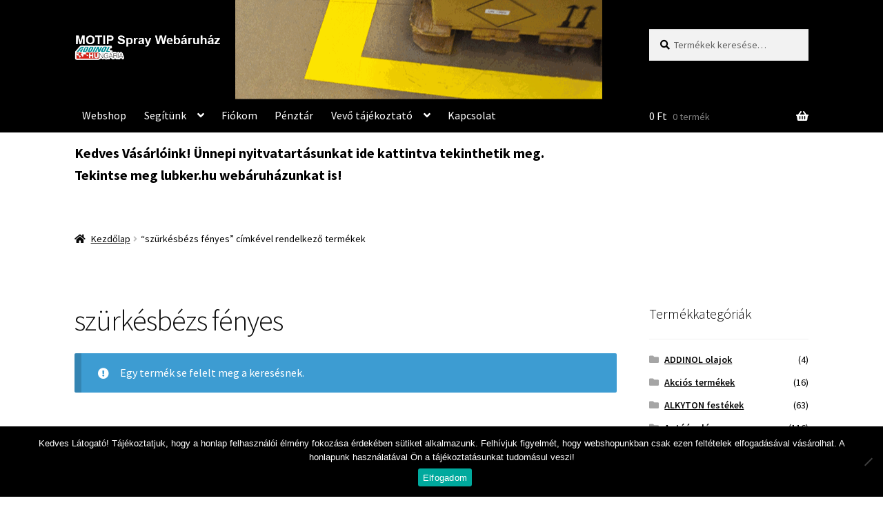

--- FILE ---
content_type: text/html; charset=UTF-8
request_url: https://www.motipspray.hu/termekcimke/szurkesbezs-fenyes/
body_size: 15106
content:
<!doctype html>
<html lang="hu">
<head>
<meta charset="UTF-8">
<meta name="viewport" content="width=device-width, initial-scale=1">
<link rel="profile" href="http://gmpg.org/xfn/11">
<link rel="pingback" href="https://www.motipspray.hu/xmlrpc.php">

<meta name='robots' content='index, follow, max-image-preview:large, max-snippet:-1, max-video-preview:-1' />
	<style>img:is([sizes="auto" i], [sizes^="auto," i]) { contain-intrinsic-size: 3000px 1500px }</style>
	
	<!-- This site is optimized with the Yoast SEO plugin v26.3 - https://yoast.com/wordpress/plugins/seo/ -->
	<title>szürkésbézs fényes - MOTIP spray webáruház</title>
	<link rel="canonical" href="https://www.motipspray.hu/termekcimke/szurkesbezs-fenyes/" />
	<meta property="og:locale" content="hu_HU" />
	<meta property="og:type" content="article" />
	<meta property="og:title" content="szürkésbézs fényes - MOTIP spray webáruház" />
	<meta property="og:url" content="https://www.motipspray.hu/termekcimke/szurkesbezs-fenyes/" />
	<meta property="og:site_name" content="MOTIP spray webáruház" />
	<meta name="twitter:card" content="summary_large_image" />
	<script type="application/ld+json" class="yoast-schema-graph">{"@context":"https://schema.org","@graph":[{"@type":"CollectionPage","@id":"https://www.motipspray.hu/termekcimke/szurkesbezs-fenyes/","url":"https://www.motipspray.hu/termekcimke/szurkesbezs-fenyes/","name":"szürkésbézs fényes - MOTIP spray webáruház","isPartOf":{"@id":"https://www.motipspray.hu/#website"},"breadcrumb":{"@id":"https://www.motipspray.hu/termekcimke/szurkesbezs-fenyes/#breadcrumb"},"inLanguage":"hu"},{"@type":"BreadcrumbList","@id":"https://www.motipspray.hu/termekcimke/szurkesbezs-fenyes/#breadcrumb","itemListElement":[{"@type":"ListItem","position":1,"name":"Home","item":"https://www.motipspray.hu/"},{"@type":"ListItem","position":2,"name":"szürkésbézs fényes"}]},{"@type":"WebSite","@id":"https://www.motipspray.hu/#website","url":"https://www.motipspray.hu/","name":"MOTIP spray webáruház","description":"ADDINOL Hungária Kft","publisher":{"@id":"https://www.motipspray.hu/#organization"},"potentialAction":[{"@type":"SearchAction","target":{"@type":"EntryPoint","urlTemplate":"https://www.motipspray.hu/?s={search_term_string}"},"query-input":{"@type":"PropertyValueSpecification","valueRequired":true,"valueName":"search_term_string"}}],"inLanguage":"hu"},{"@type":"Organization","@id":"https://www.motipspray.hu/#organization","name":"MOTIP spray (ADDINOL Hungária Kft.)","url":"https://www.motipspray.hu/","logo":{"@type":"ImageObject","inLanguage":"hu","@id":"https://www.motipspray.hu/#/schema/logo/image/","url":"https://www.motipspray.hu/files/cropped-cropped-MOTIP-ADDINOL-4-1.png","contentUrl":"https://www.motipspray.hu/files/cropped-cropped-MOTIP-ADDINOL-4-1.png","width":412,"height":83,"caption":"MOTIP spray (ADDINOL Hungária Kft.)"},"image":{"@id":"https://www.motipspray.hu/#/schema/logo/image/"}}]}</script>
	<!-- / Yoast SEO plugin. -->


<link rel='dns-prefetch' href='//www.googletagmanager.com' />
<link rel='dns-prefetch' href='//fonts.googleapis.com' />
<link rel="alternate" type="application/rss+xml" title="MOTIP spray webáruház &raquo; hírcsatorna" href="https://www.motipspray.hu/feed/" />
<link rel="alternate" type="application/rss+xml" title="MOTIP spray webáruház &raquo; hozzászólás hírcsatorna" href="https://www.motipspray.hu/comments/feed/" />
<link rel="alternate" type="application/rss+xml" title="MOTIP spray webáruház &raquo; szürkésbézs fényes Címke hírforrás" href="https://www.motipspray.hu/termekcimke/szurkesbezs-fenyes/feed/" />
<script>
window._wpemojiSettings = {"baseUrl":"https:\/\/s.w.org\/images\/core\/emoji\/16.0.1\/72x72\/","ext":".png","svgUrl":"https:\/\/s.w.org\/images\/core\/emoji\/16.0.1\/svg\/","svgExt":".svg","source":{"concatemoji":"https:\/\/www.motipspray.hu\/wp-includes\/js\/wp-emoji-release.min.js?ver=6.8.3"}};
/*! This file is auto-generated */
!function(s,n){var o,i,e;function c(e){try{var t={supportTests:e,timestamp:(new Date).valueOf()};sessionStorage.setItem(o,JSON.stringify(t))}catch(e){}}function p(e,t,n){e.clearRect(0,0,e.canvas.width,e.canvas.height),e.fillText(t,0,0);var t=new Uint32Array(e.getImageData(0,0,e.canvas.width,e.canvas.height).data),a=(e.clearRect(0,0,e.canvas.width,e.canvas.height),e.fillText(n,0,0),new Uint32Array(e.getImageData(0,0,e.canvas.width,e.canvas.height).data));return t.every(function(e,t){return e===a[t]})}function u(e,t){e.clearRect(0,0,e.canvas.width,e.canvas.height),e.fillText(t,0,0);for(var n=e.getImageData(16,16,1,1),a=0;a<n.data.length;a++)if(0!==n.data[a])return!1;return!0}function f(e,t,n,a){switch(t){case"flag":return n(e,"\ud83c\udff3\ufe0f\u200d\u26a7\ufe0f","\ud83c\udff3\ufe0f\u200b\u26a7\ufe0f")?!1:!n(e,"\ud83c\udde8\ud83c\uddf6","\ud83c\udde8\u200b\ud83c\uddf6")&&!n(e,"\ud83c\udff4\udb40\udc67\udb40\udc62\udb40\udc65\udb40\udc6e\udb40\udc67\udb40\udc7f","\ud83c\udff4\u200b\udb40\udc67\u200b\udb40\udc62\u200b\udb40\udc65\u200b\udb40\udc6e\u200b\udb40\udc67\u200b\udb40\udc7f");case"emoji":return!a(e,"\ud83e\udedf")}return!1}function g(e,t,n,a){var r="undefined"!=typeof WorkerGlobalScope&&self instanceof WorkerGlobalScope?new OffscreenCanvas(300,150):s.createElement("canvas"),o=r.getContext("2d",{willReadFrequently:!0}),i=(o.textBaseline="top",o.font="600 32px Arial",{});return e.forEach(function(e){i[e]=t(o,e,n,a)}),i}function t(e){var t=s.createElement("script");t.src=e,t.defer=!0,s.head.appendChild(t)}"undefined"!=typeof Promise&&(o="wpEmojiSettingsSupports",i=["flag","emoji"],n.supports={everything:!0,everythingExceptFlag:!0},e=new Promise(function(e){s.addEventListener("DOMContentLoaded",e,{once:!0})}),new Promise(function(t){var n=function(){try{var e=JSON.parse(sessionStorage.getItem(o));if("object"==typeof e&&"number"==typeof e.timestamp&&(new Date).valueOf()<e.timestamp+604800&&"object"==typeof e.supportTests)return e.supportTests}catch(e){}return null}();if(!n){if("undefined"!=typeof Worker&&"undefined"!=typeof OffscreenCanvas&&"undefined"!=typeof URL&&URL.createObjectURL&&"undefined"!=typeof Blob)try{var e="postMessage("+g.toString()+"("+[JSON.stringify(i),f.toString(),p.toString(),u.toString()].join(",")+"));",a=new Blob([e],{type:"text/javascript"}),r=new Worker(URL.createObjectURL(a),{name:"wpTestEmojiSupports"});return void(r.onmessage=function(e){c(n=e.data),r.terminate(),t(n)})}catch(e){}c(n=g(i,f,p,u))}t(n)}).then(function(e){for(var t in e)n.supports[t]=e[t],n.supports.everything=n.supports.everything&&n.supports[t],"flag"!==t&&(n.supports.everythingExceptFlag=n.supports.everythingExceptFlag&&n.supports[t]);n.supports.everythingExceptFlag=n.supports.everythingExceptFlag&&!n.supports.flag,n.DOMReady=!1,n.readyCallback=function(){n.DOMReady=!0}}).then(function(){return e}).then(function(){var e;n.supports.everything||(n.readyCallback(),(e=n.source||{}).concatemoji?t(e.concatemoji):e.wpemoji&&e.twemoji&&(t(e.twemoji),t(e.wpemoji)))}))}((window,document),window._wpemojiSettings);
</script>
<link rel='stylesheet' id='sgr-css' href='https://www.motipspray.hu/wp-content/plugins/simple-google-recaptcha/sgr.css?ver=1663592486' media='all' />
<style id='wp-emoji-styles-inline-css'>

	img.wp-smiley, img.emoji {
		display: inline !important;
		border: none !important;
		box-shadow: none !important;
		height: 1em !important;
		width: 1em !important;
		margin: 0 0.07em !important;
		vertical-align: -0.1em !important;
		background: none !important;
		padding: 0 !important;
	}
</style>
<link rel='stylesheet' id='wp-block-library-css' href='https://www.motipspray.hu/wp-includes/css/dist/block-library/style.min.css?ver=6.8.3' media='all' />
<style id='wp-block-library-theme-inline-css'>
.wp-block-audio :where(figcaption){color:#555;font-size:13px;text-align:center}.is-dark-theme .wp-block-audio :where(figcaption){color:#ffffffa6}.wp-block-audio{margin:0 0 1em}.wp-block-code{border:1px solid #ccc;border-radius:4px;font-family:Menlo,Consolas,monaco,monospace;padding:.8em 1em}.wp-block-embed :where(figcaption){color:#555;font-size:13px;text-align:center}.is-dark-theme .wp-block-embed :where(figcaption){color:#ffffffa6}.wp-block-embed{margin:0 0 1em}.blocks-gallery-caption{color:#555;font-size:13px;text-align:center}.is-dark-theme .blocks-gallery-caption{color:#ffffffa6}:root :where(.wp-block-image figcaption){color:#555;font-size:13px;text-align:center}.is-dark-theme :root :where(.wp-block-image figcaption){color:#ffffffa6}.wp-block-image{margin:0 0 1em}.wp-block-pullquote{border-bottom:4px solid;border-top:4px solid;color:currentColor;margin-bottom:1.75em}.wp-block-pullquote cite,.wp-block-pullquote footer,.wp-block-pullquote__citation{color:currentColor;font-size:.8125em;font-style:normal;text-transform:uppercase}.wp-block-quote{border-left:.25em solid;margin:0 0 1.75em;padding-left:1em}.wp-block-quote cite,.wp-block-quote footer{color:currentColor;font-size:.8125em;font-style:normal;position:relative}.wp-block-quote:where(.has-text-align-right){border-left:none;border-right:.25em solid;padding-left:0;padding-right:1em}.wp-block-quote:where(.has-text-align-center){border:none;padding-left:0}.wp-block-quote.is-large,.wp-block-quote.is-style-large,.wp-block-quote:where(.is-style-plain){border:none}.wp-block-search .wp-block-search__label{font-weight:700}.wp-block-search__button{border:1px solid #ccc;padding:.375em .625em}:where(.wp-block-group.has-background){padding:1.25em 2.375em}.wp-block-separator.has-css-opacity{opacity:.4}.wp-block-separator{border:none;border-bottom:2px solid;margin-left:auto;margin-right:auto}.wp-block-separator.has-alpha-channel-opacity{opacity:1}.wp-block-separator:not(.is-style-wide):not(.is-style-dots){width:100px}.wp-block-separator.has-background:not(.is-style-dots){border-bottom:none;height:1px}.wp-block-separator.has-background:not(.is-style-wide):not(.is-style-dots){height:2px}.wp-block-table{margin:0 0 1em}.wp-block-table td,.wp-block-table th{word-break:normal}.wp-block-table :where(figcaption){color:#555;font-size:13px;text-align:center}.is-dark-theme .wp-block-table :where(figcaption){color:#ffffffa6}.wp-block-video :where(figcaption){color:#555;font-size:13px;text-align:center}.is-dark-theme .wp-block-video :where(figcaption){color:#ffffffa6}.wp-block-video{margin:0 0 1em}:root :where(.wp-block-template-part.has-background){margin-bottom:0;margin-top:0;padding:1.25em 2.375em}
</style>
<style id='classic-theme-styles-inline-css'>
/*! This file is auto-generated */
.wp-block-button__link{color:#fff;background-color:#32373c;border-radius:9999px;box-shadow:none;text-decoration:none;padding:calc(.667em + 2px) calc(1.333em + 2px);font-size:1.125em}.wp-block-file__button{background:#32373c;color:#fff;text-decoration:none}
</style>
<link rel='stylesheet' id='storefront-gutenberg-blocks-css' href='https://www.motipspray.hu/wp-content/themes/storefront/assets/css/base/gutenberg-blocks.css?ver=4.6.2' media='all' />
<style id='storefront-gutenberg-blocks-inline-css'>

				.wp-block-button__link:not(.has-text-color) {
					color: #ffffff;
				}

				.wp-block-button__link:not(.has-text-color):hover,
				.wp-block-button__link:not(.has-text-color):focus,
				.wp-block-button__link:not(.has-text-color):active {
					color: #ffffff;
				}

				.wp-block-button__link:not(.has-background) {
					background-color: #999999;
				}

				.wp-block-button__link:not(.has-background):hover,
				.wp-block-button__link:not(.has-background):focus,
				.wp-block-button__link:not(.has-background):active {
					border-color: #808080;
					background-color: #808080;
				}

				.wc-block-grid__products .wc-block-grid__product .wp-block-button__link {
					background-color: #999999;
					border-color: #999999;
					color: #ffffff;
				}

				.wp-block-quote footer,
				.wp-block-quote cite,
				.wp-block-quote__citation {
					color: #000000;
				}

				.wp-block-pullquote cite,
				.wp-block-pullquote footer,
				.wp-block-pullquote__citation {
					color: #000000;
				}

				.wp-block-image figcaption {
					color: #000000;
				}

				.wp-block-separator.is-style-dots::before {
					color: #0a0a0a;
				}

				.wp-block-file a.wp-block-file__button {
					color: #ffffff;
					background-color: #999999;
					border-color: #999999;
				}

				.wp-block-file a.wp-block-file__button:hover,
				.wp-block-file a.wp-block-file__button:focus,
				.wp-block-file a.wp-block-file__button:active {
					color: #ffffff;
					background-color: #808080;
				}

				.wp-block-code,
				.wp-block-preformatted pre {
					color: #000000;
				}

				.wp-block-table:not( .has-background ):not( .is-style-stripes ) tbody tr:nth-child(2n) td {
					background-color: #fdfdfd;
				}

				.wp-block-cover .wp-block-cover__inner-container h1:not(.has-text-color),
				.wp-block-cover .wp-block-cover__inner-container h2:not(.has-text-color),
				.wp-block-cover .wp-block-cover__inner-container h3:not(.has-text-color),
				.wp-block-cover .wp-block-cover__inner-container h4:not(.has-text-color),
				.wp-block-cover .wp-block-cover__inner-container h5:not(.has-text-color),
				.wp-block-cover .wp-block-cover__inner-container h6:not(.has-text-color) {
					color: #000000;
				}

				div.wc-block-components-price-slider__range-input-progress,
				.rtl .wc-block-components-price-slider__range-input-progress {
					--range-color: #000000;
				}

				/* Target only IE11 */
				@media all and (-ms-high-contrast: none), (-ms-high-contrast: active) {
					.wc-block-components-price-slider__range-input-progress {
						background: #000000;
					}
				}

				.wc-block-components-button:not(.is-link) {
					background-color: #ffffff;
					color: #0a0a0a;
				}

				.wc-block-components-button:not(.is-link):hover,
				.wc-block-components-button:not(.is-link):focus,
				.wc-block-components-button:not(.is-link):active {
					background-color: #e6e6e6;
					color: #0a0a0a;
				}

				.wc-block-components-button:not(.is-link):disabled {
					background-color: #ffffff;
					color: #0a0a0a;
				}

				.wc-block-cart__submit-container {
					background-color: #ffffff;
				}

				.wc-block-cart__submit-container::before {
					color: rgba(220,220,220,0.5);
				}

				.wc-block-components-order-summary-item__quantity {
					background-color: #ffffff;
					border-color: #000000;
					box-shadow: 0 0 0 2px #ffffff;
					color: #000000;
				}
			
</style>
<style id='global-styles-inline-css'>
:root{--wp--preset--aspect-ratio--square: 1;--wp--preset--aspect-ratio--4-3: 4/3;--wp--preset--aspect-ratio--3-4: 3/4;--wp--preset--aspect-ratio--3-2: 3/2;--wp--preset--aspect-ratio--2-3: 2/3;--wp--preset--aspect-ratio--16-9: 16/9;--wp--preset--aspect-ratio--9-16: 9/16;--wp--preset--color--black: #000000;--wp--preset--color--cyan-bluish-gray: #abb8c3;--wp--preset--color--white: #ffffff;--wp--preset--color--pale-pink: #f78da7;--wp--preset--color--vivid-red: #cf2e2e;--wp--preset--color--luminous-vivid-orange: #ff6900;--wp--preset--color--luminous-vivid-amber: #fcb900;--wp--preset--color--light-green-cyan: #7bdcb5;--wp--preset--color--vivid-green-cyan: #00d084;--wp--preset--color--pale-cyan-blue: #8ed1fc;--wp--preset--color--vivid-cyan-blue: #0693e3;--wp--preset--color--vivid-purple: #9b51e0;--wp--preset--gradient--vivid-cyan-blue-to-vivid-purple: linear-gradient(135deg,rgba(6,147,227,1) 0%,rgb(155,81,224) 100%);--wp--preset--gradient--light-green-cyan-to-vivid-green-cyan: linear-gradient(135deg,rgb(122,220,180) 0%,rgb(0,208,130) 100%);--wp--preset--gradient--luminous-vivid-amber-to-luminous-vivid-orange: linear-gradient(135deg,rgba(252,185,0,1) 0%,rgba(255,105,0,1) 100%);--wp--preset--gradient--luminous-vivid-orange-to-vivid-red: linear-gradient(135deg,rgba(255,105,0,1) 0%,rgb(207,46,46) 100%);--wp--preset--gradient--very-light-gray-to-cyan-bluish-gray: linear-gradient(135deg,rgb(238,238,238) 0%,rgb(169,184,195) 100%);--wp--preset--gradient--cool-to-warm-spectrum: linear-gradient(135deg,rgb(74,234,220) 0%,rgb(151,120,209) 20%,rgb(207,42,186) 40%,rgb(238,44,130) 60%,rgb(251,105,98) 80%,rgb(254,248,76) 100%);--wp--preset--gradient--blush-light-purple: linear-gradient(135deg,rgb(255,206,236) 0%,rgb(152,150,240) 100%);--wp--preset--gradient--blush-bordeaux: linear-gradient(135deg,rgb(254,205,165) 0%,rgb(254,45,45) 50%,rgb(107,0,62) 100%);--wp--preset--gradient--luminous-dusk: linear-gradient(135deg,rgb(255,203,112) 0%,rgb(199,81,192) 50%,rgb(65,88,208) 100%);--wp--preset--gradient--pale-ocean: linear-gradient(135deg,rgb(255,245,203) 0%,rgb(182,227,212) 50%,rgb(51,167,181) 100%);--wp--preset--gradient--electric-grass: linear-gradient(135deg,rgb(202,248,128) 0%,rgb(113,206,126) 100%);--wp--preset--gradient--midnight: linear-gradient(135deg,rgb(2,3,129) 0%,rgb(40,116,252) 100%);--wp--preset--font-size--small: 14px;--wp--preset--font-size--medium: 23px;--wp--preset--font-size--large: 26px;--wp--preset--font-size--x-large: 42px;--wp--preset--font-size--normal: 16px;--wp--preset--font-size--huge: 37px;--wp--preset--spacing--20: 0.44rem;--wp--preset--spacing--30: 0.67rem;--wp--preset--spacing--40: 1rem;--wp--preset--spacing--50: 1.5rem;--wp--preset--spacing--60: 2.25rem;--wp--preset--spacing--70: 3.38rem;--wp--preset--spacing--80: 5.06rem;--wp--preset--shadow--natural: 6px 6px 9px rgba(0, 0, 0, 0.2);--wp--preset--shadow--deep: 12px 12px 50px rgba(0, 0, 0, 0.4);--wp--preset--shadow--sharp: 6px 6px 0px rgba(0, 0, 0, 0.2);--wp--preset--shadow--outlined: 6px 6px 0px -3px rgba(255, 255, 255, 1), 6px 6px rgba(0, 0, 0, 1);--wp--preset--shadow--crisp: 6px 6px 0px rgba(0, 0, 0, 1);}:root :where(.is-layout-flow) > :first-child{margin-block-start: 0;}:root :where(.is-layout-flow) > :last-child{margin-block-end: 0;}:root :where(.is-layout-flow) > *{margin-block-start: 24px;margin-block-end: 0;}:root :where(.is-layout-constrained) > :first-child{margin-block-start: 0;}:root :where(.is-layout-constrained) > :last-child{margin-block-end: 0;}:root :where(.is-layout-constrained) > *{margin-block-start: 24px;margin-block-end: 0;}:root :where(.is-layout-flex){gap: 24px;}:root :where(.is-layout-grid){gap: 24px;}body .is-layout-flex{display: flex;}.is-layout-flex{flex-wrap: wrap;align-items: center;}.is-layout-flex > :is(*, div){margin: 0;}body .is-layout-grid{display: grid;}.is-layout-grid > :is(*, div){margin: 0;}.has-black-color{color: var(--wp--preset--color--black) !important;}.has-cyan-bluish-gray-color{color: var(--wp--preset--color--cyan-bluish-gray) !important;}.has-white-color{color: var(--wp--preset--color--white) !important;}.has-pale-pink-color{color: var(--wp--preset--color--pale-pink) !important;}.has-vivid-red-color{color: var(--wp--preset--color--vivid-red) !important;}.has-luminous-vivid-orange-color{color: var(--wp--preset--color--luminous-vivid-orange) !important;}.has-luminous-vivid-amber-color{color: var(--wp--preset--color--luminous-vivid-amber) !important;}.has-light-green-cyan-color{color: var(--wp--preset--color--light-green-cyan) !important;}.has-vivid-green-cyan-color{color: var(--wp--preset--color--vivid-green-cyan) !important;}.has-pale-cyan-blue-color{color: var(--wp--preset--color--pale-cyan-blue) !important;}.has-vivid-cyan-blue-color{color: var(--wp--preset--color--vivid-cyan-blue) !important;}.has-vivid-purple-color{color: var(--wp--preset--color--vivid-purple) !important;}.has-black-background-color{background-color: var(--wp--preset--color--black) !important;}.has-cyan-bluish-gray-background-color{background-color: var(--wp--preset--color--cyan-bluish-gray) !important;}.has-white-background-color{background-color: var(--wp--preset--color--white) !important;}.has-pale-pink-background-color{background-color: var(--wp--preset--color--pale-pink) !important;}.has-vivid-red-background-color{background-color: var(--wp--preset--color--vivid-red) !important;}.has-luminous-vivid-orange-background-color{background-color: var(--wp--preset--color--luminous-vivid-orange) !important;}.has-luminous-vivid-amber-background-color{background-color: var(--wp--preset--color--luminous-vivid-amber) !important;}.has-light-green-cyan-background-color{background-color: var(--wp--preset--color--light-green-cyan) !important;}.has-vivid-green-cyan-background-color{background-color: var(--wp--preset--color--vivid-green-cyan) !important;}.has-pale-cyan-blue-background-color{background-color: var(--wp--preset--color--pale-cyan-blue) !important;}.has-vivid-cyan-blue-background-color{background-color: var(--wp--preset--color--vivid-cyan-blue) !important;}.has-vivid-purple-background-color{background-color: var(--wp--preset--color--vivid-purple) !important;}.has-black-border-color{border-color: var(--wp--preset--color--black) !important;}.has-cyan-bluish-gray-border-color{border-color: var(--wp--preset--color--cyan-bluish-gray) !important;}.has-white-border-color{border-color: var(--wp--preset--color--white) !important;}.has-pale-pink-border-color{border-color: var(--wp--preset--color--pale-pink) !important;}.has-vivid-red-border-color{border-color: var(--wp--preset--color--vivid-red) !important;}.has-luminous-vivid-orange-border-color{border-color: var(--wp--preset--color--luminous-vivid-orange) !important;}.has-luminous-vivid-amber-border-color{border-color: var(--wp--preset--color--luminous-vivid-amber) !important;}.has-light-green-cyan-border-color{border-color: var(--wp--preset--color--light-green-cyan) !important;}.has-vivid-green-cyan-border-color{border-color: var(--wp--preset--color--vivid-green-cyan) !important;}.has-pale-cyan-blue-border-color{border-color: var(--wp--preset--color--pale-cyan-blue) !important;}.has-vivid-cyan-blue-border-color{border-color: var(--wp--preset--color--vivid-cyan-blue) !important;}.has-vivid-purple-border-color{border-color: var(--wp--preset--color--vivid-purple) !important;}.has-vivid-cyan-blue-to-vivid-purple-gradient-background{background: var(--wp--preset--gradient--vivid-cyan-blue-to-vivid-purple) !important;}.has-light-green-cyan-to-vivid-green-cyan-gradient-background{background: var(--wp--preset--gradient--light-green-cyan-to-vivid-green-cyan) !important;}.has-luminous-vivid-amber-to-luminous-vivid-orange-gradient-background{background: var(--wp--preset--gradient--luminous-vivid-amber-to-luminous-vivid-orange) !important;}.has-luminous-vivid-orange-to-vivid-red-gradient-background{background: var(--wp--preset--gradient--luminous-vivid-orange-to-vivid-red) !important;}.has-very-light-gray-to-cyan-bluish-gray-gradient-background{background: var(--wp--preset--gradient--very-light-gray-to-cyan-bluish-gray) !important;}.has-cool-to-warm-spectrum-gradient-background{background: var(--wp--preset--gradient--cool-to-warm-spectrum) !important;}.has-blush-light-purple-gradient-background{background: var(--wp--preset--gradient--blush-light-purple) !important;}.has-blush-bordeaux-gradient-background{background: var(--wp--preset--gradient--blush-bordeaux) !important;}.has-luminous-dusk-gradient-background{background: var(--wp--preset--gradient--luminous-dusk) !important;}.has-pale-ocean-gradient-background{background: var(--wp--preset--gradient--pale-ocean) !important;}.has-electric-grass-gradient-background{background: var(--wp--preset--gradient--electric-grass) !important;}.has-midnight-gradient-background{background: var(--wp--preset--gradient--midnight) !important;}.has-small-font-size{font-size: var(--wp--preset--font-size--small) !important;}.has-medium-font-size{font-size: var(--wp--preset--font-size--medium) !important;}.has-large-font-size{font-size: var(--wp--preset--font-size--large) !important;}.has-x-large-font-size{font-size: var(--wp--preset--font-size--x-large) !important;}
:root :where(.wp-block-pullquote){font-size: 1.5em;line-height: 1.6;}
</style>
<link rel='stylesheet' id='contact-form-7-css' href='https://www.motipspray.hu/wp-content/plugins/contact-form-7/includes/css/styles.css?ver=6.1.3' media='all' />
<link rel='stylesheet' id='cookie-notice-front-css' href='https://www.motipspray.hu/wp-content/plugins/cookie-notice/css/front.min.css?ver=2.5.9' media='all' />
<link rel='stylesheet' id='pac-styles-css' href='https://www.motipspray.hu/wp-content/plugins/woocommerce-product-archive-customiser/assets/css/pac.css?ver=6.8.3' media='all' />
<link rel='stylesheet' id='pac-layout-styles-css' href='https://www.motipspray.hu/wp-content/plugins/woocommerce-product-archive-customiser/assets/css/layout.css?ver=6.8.3' media='only screen and (min-width: 768px)' />
<style id='woocommerce-inline-inline-css'>
.woocommerce form .form-row .required { visibility: visible; }
</style>
<link rel='stylesheet' id='storefront-style-css' href='https://www.motipspray.hu/wp-content/themes/storefront/style.css?ver=4.6.2' media='all' />
<style id='storefront-style-inline-css'>

			.main-navigation ul li a,
			.site-title a,
			ul.menu li a,
			.site-branding h1 a,
			button.menu-toggle,
			button.menu-toggle:hover,
			.handheld-navigation .dropdown-toggle {
				color: #ffffff;
			}

			button.menu-toggle,
			button.menu-toggle:hover {
				border-color: #ffffff;
			}

			.main-navigation ul li a:hover,
			.main-navigation ul li:hover > a,
			.site-title a:hover,
			.site-header ul.menu li.current-menu-item > a {
				color: #ffffff;
			}

			table:not( .has-background ) th {
				background-color: #f8f8f8;
			}

			table:not( .has-background ) tbody td {
				background-color: #fdfdfd;
			}

			table:not( .has-background ) tbody tr:nth-child(2n) td,
			fieldset,
			fieldset legend {
				background-color: #fbfbfb;
			}

			.site-header,
			.secondary-navigation ul ul,
			.main-navigation ul.menu > li.menu-item-has-children:after,
			.secondary-navigation ul.menu ul,
			.storefront-handheld-footer-bar,
			.storefront-handheld-footer-bar ul li > a,
			.storefront-handheld-footer-bar ul li.search .site-search,
			button.menu-toggle,
			button.menu-toggle:hover {
				background-color: #000000;
			}

			p.site-description,
			.site-header,
			.storefront-handheld-footer-bar {
				color: #ffffff;
			}

			button.menu-toggle:after,
			button.menu-toggle:before,
			button.menu-toggle span:before {
				background-color: #ffffff;
			}

			h1, h2, h3, h4, h5, h6, .wc-block-grid__product-title {
				color: #0a0a0a;
			}

			.widget h1 {
				border-bottom-color: #0a0a0a;
			}

			body,
			.secondary-navigation a {
				color: #000000;
			}

			.widget-area .widget a,
			.hentry .entry-header .posted-on a,
			.hentry .entry-header .post-author a,
			.hentry .entry-header .post-comments a,
			.hentry .entry-header .byline a {
				color: #050505;
			}

			a {
				color: #000000;
			}

			a:focus,
			button:focus,
			.button.alt:focus,
			input:focus,
			textarea:focus,
			input[type="button"]:focus,
			input[type="reset"]:focus,
			input[type="submit"]:focus,
			input[type="email"]:focus,
			input[type="tel"]:focus,
			input[type="url"]:focus,
			input[type="password"]:focus,
			input[type="search"]:focus {
				outline-color: #000000;
			}

			button, input[type="button"], input[type="reset"], input[type="submit"], .button, .widget a.button {
				background-color: #999999;
				border-color: #999999;
				color: #ffffff;
			}

			button:hover, input[type="button"]:hover, input[type="reset"]:hover, input[type="submit"]:hover, .button:hover, .widget a.button:hover {
				background-color: #808080;
				border-color: #808080;
				color: #ffffff;
			}

			button.alt, input[type="button"].alt, input[type="reset"].alt, input[type="submit"].alt, .button.alt, .widget-area .widget a.button.alt {
				background-color: #ffffff;
				border-color: #ffffff;
				color: #0a0a0a;
			}

			button.alt:hover, input[type="button"].alt:hover, input[type="reset"].alt:hover, input[type="submit"].alt:hover, .button.alt:hover, .widget-area .widget a.button.alt:hover {
				background-color: #e6e6e6;
				border-color: #e6e6e6;
				color: #0a0a0a;
			}

			.pagination .page-numbers li .page-numbers.current {
				background-color: #e6e6e6;
				color: #000000;
			}

			#comments .comment-list .comment-content .comment-text {
				background-color: #f8f8f8;
			}

			.site-footer {
				background-color: #0a0a0a;
				color: #ffffff;
			}

			.site-footer a:not(.button):not(.components-button) {
				color: #ffffff;
			}

			.site-footer .storefront-handheld-footer-bar a:not(.button):not(.components-button) {
				color: #ffffff;
			}

			.site-footer h1, .site-footer h2, .site-footer h3, .site-footer h4, .site-footer h5, .site-footer h6, .site-footer .widget .widget-title, .site-footer .widget .widgettitle {
				color: #eeee22;
			}

			.page-template-template-homepage.has-post-thumbnail .type-page.has-post-thumbnail .entry-title {
				color: #000000;
			}

			.page-template-template-homepage.has-post-thumbnail .type-page.has-post-thumbnail .entry-content {
				color: #000000;
			}

			@media screen and ( min-width: 768px ) {
				.secondary-navigation ul.menu a:hover {
					color: #ffffff;
				}

				.secondary-navigation ul.menu a {
					color: #ffffff;
				}

				.main-navigation ul.menu ul.sub-menu,
				.main-navigation ul.nav-menu ul.children {
					background-color: #000000;
				}

				.site-header {
					border-bottom-color: #000000;
				}
			}
</style>
<link rel='stylesheet' id='storefront-icons-css' href='https://www.motipspray.hu/wp-content/themes/storefront/assets/css/base/icons.css?ver=4.6.2' media='all' />
<link rel='stylesheet' id='storefront-fonts-css' href='https://fonts.googleapis.com/css?family=Source+Sans+Pro%3A400%2C300%2C300italic%2C400italic%2C600%2C700%2C900&#038;subset=latin%2Clatin-ext&#038;ver=4.6.2' media='all' />
<link rel='stylesheet' id='storefront-woocommerce-style-css' href='https://www.motipspray.hu/wp-content/themes/storefront/assets/css/woocommerce/woocommerce.css?ver=4.6.2' media='all' />
<style id='storefront-woocommerce-style-inline-css'>
@font-face {
				font-family: star;
				src: url(https://www.motipspray.hu/wp-content/plugins/woocommerce/assets/fonts/star.eot);
				src:
					url(https://www.motipspray.hu/wp-content/plugins/woocommerce/assets/fonts/star.eot?#iefix) format("embedded-opentype"),
					url(https://www.motipspray.hu/wp-content/plugins/woocommerce/assets/fonts/star.woff) format("woff"),
					url(https://www.motipspray.hu/wp-content/plugins/woocommerce/assets/fonts/star.ttf) format("truetype"),
					url(https://www.motipspray.hu/wp-content/plugins/woocommerce/assets/fonts/star.svg#star) format("svg");
				font-weight: 400;
				font-style: normal;
			}
			@font-face {
				font-family: WooCommerce;
				src: url(https://www.motipspray.hu/wp-content/plugins/woocommerce/assets/fonts/WooCommerce.eot);
				src:
					url(https://www.motipspray.hu/wp-content/plugins/woocommerce/assets/fonts/WooCommerce.eot?#iefix) format("embedded-opentype"),
					url(https://www.motipspray.hu/wp-content/plugins/woocommerce/assets/fonts/WooCommerce.woff) format("woff"),
					url(https://www.motipspray.hu/wp-content/plugins/woocommerce/assets/fonts/WooCommerce.ttf) format("truetype"),
					url(https://www.motipspray.hu/wp-content/plugins/woocommerce/assets/fonts/WooCommerce.svg#WooCommerce) format("svg");
				font-weight: 400;
				font-style: normal;
			}

			a.cart-contents,
			.site-header-cart .widget_shopping_cart a {
				color: #ffffff;
			}

			a.cart-contents:hover,
			.site-header-cart .widget_shopping_cart a:hover,
			.site-header-cart:hover > li > a {
				color: #ffffff;
			}

			table.cart td.product-remove,
			table.cart td.actions {
				border-top-color: #ffffff;
			}

			.storefront-handheld-footer-bar ul li.cart .count {
				background-color: #ffffff;
				color: #000000;
				border-color: #000000;
			}

			.woocommerce-tabs ul.tabs li.active a,
			ul.products li.product .price,
			.onsale,
			.wc-block-grid__product-onsale,
			.widget_search form:before,
			.widget_product_search form:before {
				color: #000000;
			}

			.woocommerce-breadcrumb a,
			a.woocommerce-review-link,
			.product_meta a {
				color: #050505;
			}

			.wc-block-grid__product-onsale,
			.onsale {
				border-color: #000000;
			}

			.star-rating span:before,
			.quantity .plus, .quantity .minus,
			p.stars a:hover:after,
			p.stars a:after,
			.star-rating span:before,
			#payment .payment_methods li input[type=radio]:first-child:checked+label:before {
				color: #000000;
			}

			.widget_price_filter .ui-slider .ui-slider-range,
			.widget_price_filter .ui-slider .ui-slider-handle {
				background-color: #000000;
			}

			.order_details {
				background-color: #f8f8f8;
			}

			.order_details > li {
				border-bottom: 1px dotted #e3e3e3;
			}

			.order_details:before,
			.order_details:after {
				background: -webkit-linear-gradient(transparent 0,transparent 0),-webkit-linear-gradient(135deg,#f8f8f8 33.33%,transparent 33.33%),-webkit-linear-gradient(45deg,#f8f8f8 33.33%,transparent 33.33%)
			}

			#order_review {
				background-color: #ffffff;
			}

			#payment .payment_methods > li .payment_box,
			#payment .place-order {
				background-color: #fafafa;
			}

			#payment .payment_methods > li:not(.woocommerce-notice) {
				background-color: #f5f5f5;
			}

			#payment .payment_methods > li:not(.woocommerce-notice):hover {
				background-color: #f0f0f0;
			}

			.woocommerce-pagination .page-numbers li .page-numbers.current {
				background-color: #e6e6e6;
				color: #000000;
			}

			.wc-block-grid__product-onsale,
			.onsale,
			.woocommerce-pagination .page-numbers li .page-numbers:not(.current) {
				color: #000000;
			}

			p.stars a:before,
			p.stars a:hover~a:before,
			p.stars.selected a.active~a:before {
				color: #000000;
			}

			p.stars.selected a.active:before,
			p.stars:hover a:before,
			p.stars.selected a:not(.active):before,
			p.stars.selected a.active:before {
				color: #000000;
			}

			.single-product div.product .woocommerce-product-gallery .woocommerce-product-gallery__trigger {
				background-color: #999999;
				color: #ffffff;
			}

			.single-product div.product .woocommerce-product-gallery .woocommerce-product-gallery__trigger:hover {
				background-color: #808080;
				border-color: #808080;
				color: #ffffff;
			}

			.button.added_to_cart:focus,
			.button.wc-forward:focus {
				outline-color: #000000;
			}

			.added_to_cart,
			.site-header-cart .widget_shopping_cart a.button,
			.wc-block-grid__products .wc-block-grid__product .wp-block-button__link {
				background-color: #999999;
				border-color: #999999;
				color: #ffffff;
			}

			.added_to_cart:hover,
			.site-header-cart .widget_shopping_cart a.button:hover,
			.wc-block-grid__products .wc-block-grid__product .wp-block-button__link:hover {
				background-color: #808080;
				border-color: #808080;
				color: #ffffff;
			}

			.added_to_cart.alt, .added_to_cart, .widget a.button.checkout {
				background-color: #ffffff;
				border-color: #ffffff;
				color: #0a0a0a;
			}

			.added_to_cart.alt:hover, .added_to_cart:hover, .widget a.button.checkout:hover {
				background-color: #e6e6e6;
				border-color: #e6e6e6;
				color: #0a0a0a;
			}

			.button.loading {
				color: #999999;
			}

			.button.loading:hover {
				background-color: #999999;
			}

			.button.loading:after {
				color: #ffffff;
			}

			@media screen and ( min-width: 768px ) {
				.site-header-cart .widget_shopping_cart,
				.site-header .product_list_widget li .quantity {
					color: #ffffff;
				}

				.site-header-cart .widget_shopping_cart .buttons,
				.site-header-cart .widget_shopping_cart .total {
					background-color: #000000;
				}

				.site-header-cart .widget_shopping_cart {
					background-color: #000000;
				}
			}
				.storefront-sticky-add-to-cart {
					color: #000000;
					background-color: #ffffff;
				}

				.storefront-sticky-add-to-cart a:not(.button) {
					color: #ffffff;
				}
</style>
<link rel='stylesheet' id='storefront-woocommerce-brands-style-css' href='https://www.motipspray.hu/wp-content/themes/storefront/assets/css/woocommerce/extensions/brands.css?ver=4.6.2' media='all' />
<link rel='stylesheet' id='custom-css-css' href='https://www.motipspray.hu/wp-content/plugins/theme-customisations-master/custom/style.css?ver=6.8.3' media='all' />
<link rel='stylesheet' id='spp-styles-css' href='https://www.motipspray.hu/wp-content/plugins/storefront-product-pagination/assets/css/style.css?ver=6.8.3' media='all' />
<style id='spp-styles-inline-css'>

		.storefront-single-product-pagination a {
			background-color: #ffffff;
		}
</style>
<script id="woocommerce-google-analytics-integration-gtag-js-after">
/* Google Analytics for WooCommerce (gtag.js) */
					window.dataLayer = window.dataLayer || [];
					function gtag(){dataLayer.push(arguments);}
					// Set up default consent state.
					for ( const mode of [{"analytics_storage":"denied","ad_storage":"denied","ad_user_data":"denied","ad_personalization":"denied","region":["AT","BE","BG","HR","CY","CZ","DK","EE","FI","FR","DE","GR","HU","IS","IE","IT","LV","LI","LT","LU","MT","NL","NO","PL","PT","RO","SK","SI","ES","SE","GB","CH"]}] || [] ) {
						gtag( "consent", "default", { "wait_for_update": 500, ...mode } );
					}
					gtag("js", new Date());
					gtag("set", "developer_id.dOGY3NW", true);
					gtag("config", "G-YK6XY347KD", {"track_404":true,"allow_google_signals":false,"logged_in":false,"linker":{"domains":[],"allow_incoming":false},"custom_map":{"dimension1":"logged_in"}});
</script>
<script id="sgr-js-extra">
var sgr = {"sgr_site_key":"6LfwKskfAAAAALmf9YFBJhDm6r-t_6gU8ibyJB8O"};
</script>
<script src="https://www.motipspray.hu/wp-content/plugins/simple-google-recaptcha/sgr.js?ver=1663592486" id="sgr-js"></script>
<script id="cookie-notice-front-js-before">
var cnArgs = {"ajaxUrl":"https:\/\/www.motipspray.hu\/wp-admin\/admin-ajax.php","nonce":"bef4f88ee7","hideEffect":"fade","position":"bottom","onScroll":false,"onScrollOffset":100,"onClick":false,"cookieName":"cookie_notice_accepted","cookieTime":2592000,"cookieTimeRejected":2592000,"globalCookie":false,"redirection":true,"cache":false,"revokeCookies":false,"revokeCookiesOpt":"automatic"};
</script>
<script src="https://www.motipspray.hu/wp-content/plugins/cookie-notice/js/front.min.js?ver=2.5.9" id="cookie-notice-front-js"></script>
<script src="https://www.motipspray.hu/wp-includes/js/jquery/jquery.min.js?ver=3.7.1" id="jquery-core-js"></script>
<script src="https://www.motipspray.hu/wp-includes/js/jquery/jquery-migrate.min.js?ver=3.4.1" id="jquery-migrate-js"></script>
<script src="https://www.motipspray.hu/wp-content/plugins/woocommerce-thumbnail-input-quantities/wpbo_thumbnail_input_validation.js?ver=6.8.3" id="wpbo_thumbnail_validation-js"></script>
<script src="https://www.motipspray.hu/wp-content/plugins/woocommerce/assets/js/jquery-blockui/jquery.blockUI.min.js?ver=2.7.0-wc.10.4.3" id="wc-jquery-blockui-js" defer data-wp-strategy="defer"></script>
<script id="wc-add-to-cart-js-extra">
var wc_add_to_cart_params = {"ajax_url":"\/wp-admin\/admin-ajax.php","wc_ajax_url":"\/?wc-ajax=%%endpoint%%","i18n_view_cart":"Kos\u00e1r","cart_url":"https:\/\/www.motipspray.hu\/kosar\/","is_cart":"","cart_redirect_after_add":"no"};
</script>
<script src="https://www.motipspray.hu/wp-content/plugins/woocommerce/assets/js/frontend/add-to-cart.min.js?ver=10.4.3" id="wc-add-to-cart-js" defer data-wp-strategy="defer"></script>
<script src="https://www.motipspray.hu/wp-content/plugins/woocommerce/assets/js/js-cookie/js.cookie.min.js?ver=2.1.4-wc.10.4.3" id="wc-js-cookie-js" defer data-wp-strategy="defer"></script>
<script id="woocommerce-js-extra">
var woocommerce_params = {"ajax_url":"\/wp-admin\/admin-ajax.php","wc_ajax_url":"\/?wc-ajax=%%endpoint%%","i18n_password_show":"Jelsz\u00f3 megjelen\u00edt\u00e9se","i18n_password_hide":"Jelsz\u00f3 elrejt\u00e9se"};
</script>
<script src="https://www.motipspray.hu/wp-content/plugins/woocommerce/assets/js/frontend/woocommerce.min.js?ver=10.4.3" id="woocommerce-js" defer data-wp-strategy="defer"></script>
<script id="wc-cart-fragments-js-extra">
var wc_cart_fragments_params = {"ajax_url":"\/wp-admin\/admin-ajax.php","wc_ajax_url":"\/?wc-ajax=%%endpoint%%","cart_hash_key":"wc_cart_hash_08c65141fb1525be18d1c3e788e65b3d","fragment_name":"wc_fragments_08c65141fb1525be18d1c3e788e65b3d","request_timeout":"5000"};
</script>
<script src="https://www.motipspray.hu/wp-content/plugins/woocommerce/assets/js/frontend/cart-fragments.min.js?ver=10.4.3" id="wc-cart-fragments-js" defer data-wp-strategy="defer"></script>
<script src="https://www.motipspray.hu/wp-content/plugins/theme-customisations-master/custom/custom.js?ver=6.8.3" id="custom-js-js"></script>
<link rel="https://api.w.org/" href="https://www.motipspray.hu/wp-json/" /><link rel="alternate" title="JSON" type="application/json" href="https://www.motipspray.hu/wp-json/wp/v2/product_tag/1279" /><link rel="EditURI" type="application/rsd+xml" title="RSD" href="https://www.motipspray.hu/xmlrpc.php?rsd" />
<meta name="generator" content="WordPress 6.8.3" />
<meta name="generator" content="WooCommerce 10.4.3" />
	<noscript><style>.woocommerce-product-gallery{ opacity: 1 !important; }</style></noscript>
	<link rel="icon" href="https://www.motipspray.hu/files/cropped-motipspray-ikon-150x150.png" sizes="32x32" />
<link rel="icon" href="https://www.motipspray.hu/files/cropped-motipspray-ikon-300x300.png" sizes="192x192" />
<link rel="apple-touch-icon" href="https://www.motipspray.hu/files/cropped-motipspray-ikon-300x300.png" />
<meta name="msapplication-TileImage" content="https://www.motipspray.hu/files/cropped-motipspray-ikon-300x300.png" />
		<style id="wp-custom-css">
			.homeicon {
background-color: black
}

button, input[type=button], input[type=reset], input[type=submit], .button, .wc-block-grid__products .wc-block-grid__product .wp-block-button__link, .added_to_cart {
    padding: 0.5em !important;
}

.thumbnail-quantity {
	width: 60px;	
}

.primary-navigation { margin-top: 33px; }
.site-header-cart .cart-contents { padding: 0; }
.site-header-cart { margin-top: 45px; }

.entry-content .wpcf7 input { width: 100%; }

.storefront-primary-navigation .main-navigation {
	padding: 0 1rem;
}
.storefront-primary-navigation .main-navigation.toggled {
	background: #000;
}


@media (max-width: 768px) {
	.entry-content table td:nth-of-type(2) { display: none; }
}

@media (min-width: 768px) {
.main-navigation ul.menu>li>a, .main-navigation ul.nav-menu>li>a {
    padding: .7em .7em;
	}
}

@media (min-width: 768px) {
.col-full {
    padding-bottom: 0 !important;
	}
}

.custom-order-message {
    font-size: 16px;
    font-weight: bold;
    color: #d00000; /* Piros szín */
    margin-top: 15px;
}

.custom-order-message a {
    color: #d00000; /* Piros szín a linkhez is */
    text-decoration: underline;
}

.custom-order-message a:hover {
    color: #a00000; /* Sötétebb piros hover állapotban */
}
		</style>
		<style id="hucommerce-theme-fix">
</style>
<script>
    // Create BP element on the window
    window["bp"] = window["bp"] || function () {
        (window["bp"].q = window["bp"].q || []).push(arguments);
    };
    window["bp"].l = 1 * new Date();
    // Insert a script tag on the top of the head to load bp.js
    scriptElement = document.createElement("script");
    firstScript = document.getElementsByTagName("script")[0];
    scriptElement.async = true;
    scriptElement.src = 'https://pixel.barion.com/bp.js';
    firstScript.parentNode.insertBefore(scriptElement, firstScript);
    window['barion_pixel_id'] = 'BP-aKLL4EC3Bh-DD';            
    // Send init event
    bp('init', 'addBarionPixelId', window['barion_pixel_id']);
</script>
<noscript>
    <img height="1" width="1" style="display:none" alt="Barion Pixel" src="https://pixel.barion.com/a.gif?ba_pixel_id='BP-aKLL4EC3Bh-DD'&ev=contentView&noscript=1">
</noscript></head>

<body class="archive tax-product_tag term-szurkesbezs-fenyes term-1279 wp-custom-logo wp-embed-responsive wp-theme-storefront theme-storefront cookies-not-set wc-pac-hide-product-count wc-pac-hide-rating woocommerce woocommerce-page woocommerce-no-js storefront-align-wide right-sidebar woocommerce-active product-columns-5">



<div id="page" class="hfeed site">
	
	<header id="masthead" class="site-header" role="banner" style="background-image: url(https://www.motipspray.hu/files/motip_logo_uj.gif); ">

		<div class="col-full">		<a class="skip-link screen-reader-text" href="#site-navigation">Ugrás a navigációhoz</a>
		<a class="skip-link screen-reader-text" href="#content">Kilépés a tartalomba</a>
				<div class="site-branding">
			<a href="https://www.motipspray.hu/" class="custom-logo-link" rel="home"><img width="412" height="83" src="https://www.motipspray.hu/files/cropped-cropped-MOTIP-ADDINOL-4-1.png" class="custom-logo" alt="MOTIP spray webáruház" decoding="async" srcset="https://www.motipspray.hu/files/cropped-cropped-MOTIP-ADDINOL-4-1.png 412w, https://www.motipspray.hu/files/cropped-cropped-MOTIP-ADDINOL-4-1-300x60.png 300w" sizes="(max-width: 412px) 100vw, 412px" /></a>		</div>
					<div class="site-search">
				<div class="widget woocommerce widget_product_search"><form role="search" method="get" class="woocommerce-product-search" action="https://www.motipspray.hu/">
	<label class="screen-reader-text" for="woocommerce-product-search-field-0">Keresés a következőre:</label>
	<input type="search" id="woocommerce-product-search-field-0" class="search-field" placeholder="Termékek keresése&hellip;" value="" name="s" />
	<button type="submit" value="Keresés" class="">Keresés</button>
	<input type="hidden" name="post_type" value="product" />
</form>
</div>			</div>
			</div><div class="storefront-primary-navigation"><div class="col-full">		<nav id="site-navigation" class="main-navigation" role="navigation" aria-label="Elsődleges navigáció">
		<button id="site-navigation-menu-toggle" class="menu-toggle" aria-controls="site-navigation" aria-expanded="false"><span>Menü</span></button>
			<div class="primary-navigation"><ul id="menu-motip" class="menu"><li id="menu-item-311" class="homeicon menu-item menu-item-type-post_type menu-item-object-page menu-item-home menu-item-311"><a href="https://www.motipspray.hu/">Webshop</a></li>
<li id="menu-item-54488" class="homeicon menu-item menu-item-type-post_type menu-item-object-page menu-item-has-children menu-item-54488"><a href="https://www.motipspray.hu/segedanyagok/">Segítünk</a>
<ul class="sub-menu">
	<li id="menu-item-52874" class="homeicon menu-item menu-item-type-post_type menu-item-object-page menu-item-52874"><a href="https://www.motipspray.hu/ral-szamok-szerinti-kereso-szinpaletta/">RAL színpaletta</a></li>
	<li id="menu-item-54486" class="homeicon menu-item menu-item-type-post_type menu-item-object-page menu-item-54486"><a href="https://www.motipspray.hu/lazurozas/">Lazúrozás</a></li>
	<li id="menu-item-56403" class="menu-item menu-item-type-post_type menu-item-object-page menu-item-56403"><a href="https://www.motipspray.hu/lakkozas/">Lakkozás</a></li>
	<li id="menu-item-55324" class="homeicon menu-item menu-item-type-post_type menu-item-object-page menu-item-55324"><a href="https://www.motipspray.hu/faanyagvedelem/">Faanyagvédelem</a></li>
	<li id="menu-item-56468" class="menu-item menu-item-type-post_type menu-item-object-page menu-item-56468"><a href="https://www.motipspray.hu/hammerite-dualtech/">Hammerite Dualtech</a></li>
</ul>
</li>
<li id="menu-item-308" class="homeicon menu-item menu-item-type-post_type menu-item-object-page menu-item-308"><a href="https://www.motipspray.hu/fiokom/">Fiókom</a></li>
<li id="menu-item-309" class="homeicon menu-item menu-item-type-post_type menu-item-object-page menu-item-309"><a href="https://www.motipspray.hu/penztar/">Pénztár</a></li>
<li id="menu-item-317" class="homeicon menu-item menu-item-type-post_type menu-item-object-page menu-item-has-children menu-item-317"><a href="https://www.motipspray.hu/vevo-tajekoztato/">Vevő tájékoztató</a>
<ul class="sub-menu">
	<li id="menu-item-319" class="homeicon menu-item menu-item-type-post_type menu-item-object-page menu-item-319"><a href="https://www.motipspray.hu/vevo-tajekoztato/rendelesi-informaciok/">Rendelési Információk</a></li>
	<li id="menu-item-320" class="homeicon menu-item menu-item-type-post_type menu-item-object-page menu-item-320"><a href="https://www.motipspray.hu/vevo-tajekoztato/altalanos-szerzodesi-feltetelek/">Általános szerződési feltételek</a></li>
	<li id="menu-item-318" class="homeicon menu-item menu-item-type-post_type menu-item-object-page menu-item-privacy-policy menu-item-318"><a rel="privacy-policy" href="https://www.motipspray.hu/vevo-tajekoztato/adatkezeles/">Adatkezelési tájékoztató</a></li>
</ul>
</li>
<li id="menu-item-312" class="homeicon menu-item menu-item-type-post_type menu-item-object-page menu-item-312"><a href="https://www.motipspray.hu/kapcsolat/">Kapcsolat</a></li>
</ul></div><div class="handheld-navigation"><ul id="menu-motip-1" class="menu"><li class="homeicon menu-item menu-item-type-post_type menu-item-object-page menu-item-home menu-item-311"><a href="https://www.motipspray.hu/">Webshop</a></li>
<li class="homeicon menu-item menu-item-type-post_type menu-item-object-page menu-item-has-children menu-item-54488"><a href="https://www.motipspray.hu/segedanyagok/">Segítünk</a>
<ul class="sub-menu">
	<li class="homeicon menu-item menu-item-type-post_type menu-item-object-page menu-item-52874"><a href="https://www.motipspray.hu/ral-szamok-szerinti-kereso-szinpaletta/">RAL színpaletta</a></li>
	<li class="homeicon menu-item menu-item-type-post_type menu-item-object-page menu-item-54486"><a href="https://www.motipspray.hu/lazurozas/">Lazúrozás</a></li>
	<li class="menu-item menu-item-type-post_type menu-item-object-page menu-item-56403"><a href="https://www.motipspray.hu/lakkozas/">Lakkozás</a></li>
	<li class="homeicon menu-item menu-item-type-post_type menu-item-object-page menu-item-55324"><a href="https://www.motipspray.hu/faanyagvedelem/">Faanyagvédelem</a></li>
	<li class="menu-item menu-item-type-post_type menu-item-object-page menu-item-56468"><a href="https://www.motipspray.hu/hammerite-dualtech/">Hammerite Dualtech</a></li>
</ul>
</li>
<li class="homeicon menu-item menu-item-type-post_type menu-item-object-page menu-item-308"><a href="https://www.motipspray.hu/fiokom/">Fiókom</a></li>
<li class="homeicon menu-item menu-item-type-post_type menu-item-object-page menu-item-309"><a href="https://www.motipspray.hu/penztar/">Pénztár</a></li>
<li class="homeicon menu-item menu-item-type-post_type menu-item-object-page menu-item-has-children menu-item-317"><a href="https://www.motipspray.hu/vevo-tajekoztato/">Vevő tájékoztató</a>
<ul class="sub-menu">
	<li class="homeicon menu-item menu-item-type-post_type menu-item-object-page menu-item-319"><a href="https://www.motipspray.hu/vevo-tajekoztato/rendelesi-informaciok/">Rendelési Információk</a></li>
	<li class="homeicon menu-item menu-item-type-post_type menu-item-object-page menu-item-320"><a href="https://www.motipspray.hu/vevo-tajekoztato/altalanos-szerzodesi-feltetelek/">Általános szerződési feltételek</a></li>
	<li class="homeicon menu-item menu-item-type-post_type menu-item-object-page menu-item-privacy-policy menu-item-318"><a rel="privacy-policy" href="https://www.motipspray.hu/vevo-tajekoztato/adatkezeles/">Adatkezelési tájékoztató</a></li>
</ul>
</li>
<li class="homeicon menu-item menu-item-type-post_type menu-item-object-page menu-item-312"><a href="https://www.motipspray.hu/kapcsolat/">Kapcsolat</a></li>
</ul></div>		</nav><!-- #site-navigation -->
				<ul id="site-header-cart" class="site-header-cart menu">
			<li class="">
							<a class="cart-contents" href="https://www.motipspray.hu/kosar/" title="Kosár megtekintése">
								<span class="woocommerce-Price-amount amount">0&nbsp;<span class="woocommerce-Price-currencySymbol">&#070;&#116;</span></span> <span class="count">0 termék</span>
			</a>
					</li>
			<li>
				<div class="widget woocommerce widget_shopping_cart"><div class="widget_shopping_cart_content"></div></div>			</li>
		</ul>
			</div></div>
	</header><!-- #masthead -->

			<div class="header-widget-region" role="complementary">
			<div class="col-full">
				<div id="block-4" class="widget widget_block"><p style="color:red; font-weight: bold; font-size: 20px;"> <a href="https://www.facebook.com/motipspray"> Kedves Vásárlóink! Ünnepi nyitvatartásunkat ide kattintva tekinthetik meg.</a> <br> <a href="https://www.lubker.hu"> Tekintse meg lubker.hu webáruházunkat is!</a> </p>
</div>			</div>
		</div>
			<div class="storefront-breadcrumb"><div class="col-full"><nav class="woocommerce-breadcrumb" aria-label="breadcrumbs"><a href="https://www.motipspray.hu">Kezdőlap</a><span class="breadcrumb-separator"> / </span>&ldquo;szürkésbézs fényes&rdquo; címkével rendelkező termékek</nav></div></div>
	<div id="content" class="site-content" tabindex="-1">
		<div class="col-full">

		<div class="woocommerce"></div>		<div id="primary" class="content-area">
			<main id="main" class="site-main" role="main">
		<header class="woocommerce-products-header">
			<h1 class="woocommerce-products-header__title page-title">szürkésbézs fényes</h1>
	
	</header>
<div class="woocommerce-no-products-found">
	
	<div class="woocommerce-info" role="status">
		Egy termék se felelt meg a keresésnek.	</div>
</div>
			</main><!-- #main -->
		</div><!-- #primary -->

		
<div id="secondary" class="widget-area" role="complementary">
	<div id="woocommerce_product_categories-11" class="widget woocommerce widget_product_categories"><span class="gamma widget-title">Termékkategóriák</span><ul class="product-categories"><li class="cat-item cat-item-2546"><a href="https://www.motipspray.hu/termekkategoria/addinol_olajok/">ADDINOL olajok</a> <span class="count">(4)</span></li>
<li class="cat-item cat-item-2537"><a href="https://www.motipspray.hu/termekkategoria/akcios-termekek/">Akciós termékek</a> <span class="count">(16)</span></li>
<li class="cat-item cat-item-2540 cat-parent"><a href="https://www.motipspray.hu/termekkategoria/alkyton-festekek/">ALKYTON festékek</a> <span class="count">(63)</span></li>
<li class="cat-item cat-item-565 cat-parent"><a href="https://www.motipspray.hu/termekkategoria/autoapolas/">Autóápolás</a> <span class="count">(116)</span></li>
<li class="cat-item cat-item-2127 cat-parent"><a href="https://www.motipspray.hu/termekkategoria/dulux/">DULUX</a> <span class="count">(124)</span></li>
<li class="cat-item cat-item-1979"><a href="https://www.motipspray.hu/termekkategoria/lazurok/">Favédelem, lazúrok</a> <span class="count">(13)</span></li>
<li class="cat-item cat-item-137 cat-parent"><a href="https://www.motipspray.hu/termekkategoria/festekek/">Festékek</a> <span class="count">(882)</span></li>
<li class="cat-item cat-item-1977"><a href="https://www.motipspray.hu/termekkategoria/gitt/">Gittek, tapaszok</a> <span class="count">(26)</span></li>
<li class="cat-item cat-item-1663"><a href="https://www.motipspray.hu/termekkategoria/hammerite/">Hammerite</a> <span class="count">(17)</span></li>
<li class="cat-item cat-item-1535 cat-parent"><a href="https://www.motipspray.hu/termekkategoria/hg_tisztitoszerek/">HG Tisztítószerek</a> <span class="count">(58)</span></li>
<li class="cat-item cat-item-2006"><a href="https://www.motipspray.hu/termekkategoria/hpx_ragasztok/">HPX ragasztó termékek</a> <span class="count">(27)</span></li>
<li class="cat-item cat-item-2057"><a href="https://www.motipspray.hu/termekkategoria/hutofolyadek/">Hűtőfolyadék</a> <span class="count">(3)</span></li>
<li class="cat-item cat-item-1967"><a href="https://www.motipspray.hu/termekkategoria/keztisztitok/">Kéztisztítók, védőszerek</a> <span class="count">(7)</span></li>
<li class="cat-item cat-item-1654"><a href="https://www.motipspray.hu/termekkategoria/kiegeszito-termekek/">Kiegészítő termékek</a> <span class="count">(17)</span></li>
<li class="cat-item cat-item-2134"><a href="https://www.motipspray.hu/termekkategoria/next/">NEXT, a festés jövője</a> <span class="count">(43)</span></li>
<li class="cat-item cat-item-2326 cat-parent"><a href="https://www.motipspray.hu/termekkategoria/nicro/">Nicro</a> <span class="count">(51)</span></li>
<li class="cat-item cat-item-1970"><a href="https://www.motipspray.hu/termekkategoria/pasztak/">Paszták</a> <span class="count">(2)</span></li>
<li class="cat-item cat-item-1751 cat-parent"><a href="https://www.motipspray.hu/termekkategoria/supralux/">Supralux</a> <span class="count">(42)</span></li>
<li class="cat-item cat-item-18 cat-parent"><a href="https://www.motipspray.hu/termekkategoria/technikai_termekek/">Technikai termékek</a> <span class="count">(194)</span></li>
<li class="cat-item cat-item-1590"><a href="https://www.motipspray.hu/termekkategoria/teli_termekek/">Téli termékek</a> <span class="count">(9)</span></li>
</ul></div><div id="woocommerce_products-16" class="widget woocommerce widget_products"><span class="gamma widget-title">Termékek</span><ul class="product_list_widget"><li>
	
	<a href="https://www.motipspray.hu/webshop/festekek/colormatic/colormatic-kitolto-alapozo-hg-6-szin-grafit-szurke-1-komp-400-ml/">
		<img width="324" height="324" src="https://www.motipspray.hu/files/856549-324x324.jpg" class="attachment-woocommerce_thumbnail size-woocommerce_thumbnail" alt="COLORMATIC Kitöltő alapozó HG 6 szín grafit szürke 1 komp. 400 ml" decoding="async" loading="lazy" srcset="https://www.motipspray.hu/files/856549-324x324.jpg 324w, https://www.motipspray.hu/files/856549-100x100.jpg 100w, https://www.motipspray.hu/files/856549-416x416.jpg 416w, https://www.motipspray.hu/files/856549-300x300.jpg 300w, https://www.motipspray.hu/files/856549-150x150.jpg 150w, https://www.motipspray.hu/files/856549.jpg 600w" sizes="auto, (max-width: 324px) 100vw, 324px" />		<span class="product-title">COLORMATIC Kitöltő alapozó HG 6 szín grafit szürke 1 komp. 400 ml</span>
	</a>

				
	<span class="woocommerce-Price-amount amount"><bdi>5645&nbsp;<span class="woocommerce-Price-currencySymbol">&#70;&#116;</span></bdi></span> <small class="woocommerce-price-suffix">(Nettó <span class="woocommerce-Price-amount amount"><bdi>4445&nbsp;<span class="woocommerce-Price-currencySymbol">&#70;&#116;</span></bdi></span>)</small>
	</li>
<li>
	
	<a href="https://www.motipspray.hu/webshop/dulux/dulux-a-nagyvilag-szinei/dulux-a-nagyvilag-szinei-tuzes-curry-5l/">
		<img width="324" height="324" src="https://www.motipspray.hu/files/dulux_nagyvilag_tuzescurry_main-324x324.png" class="attachment-woocommerce_thumbnail size-woocommerce_thumbnail" alt="DULUX A Nagyvilág színei - Tüzes Curry 5l" decoding="async" loading="lazy" srcset="https://www.motipspray.hu/files/dulux_nagyvilag_tuzescurry_main-324x324.png 324w, https://www.motipspray.hu/files/dulux_nagyvilag_tuzescurry_main-300x300.png 300w, https://www.motipspray.hu/files/dulux_nagyvilag_tuzescurry_main-150x150.png 150w, https://www.motipspray.hu/files/dulux_nagyvilag_tuzescurry_main-416x416.png 416w, https://www.motipspray.hu/files/dulux_nagyvilag_tuzescurry_main-100x100.png 100w, https://www.motipspray.hu/files/dulux_nagyvilag_tuzescurry_main.png 500w" sizes="auto, (max-width: 324px) 100vw, 324px" />		<span class="product-title">DULUX A Nagyvilág színei - Tüzes Curry 5l</span>
	</a>

				
	<span class="woocommerce-Price-amount amount"><bdi>11440&nbsp;<span class="woocommerce-Price-currencySymbol">&#70;&#116;</span></bdi></span> <small class="woocommerce-price-suffix">(Nettó <span class="woocommerce-Price-amount amount"><bdi>9008&nbsp;<span class="woocommerce-Price-currencySymbol">&#70;&#116;</span></bdi></span>)</small>
	</li>
<li>
	
	<a href="https://www.motipspray.hu/webshop/festekek/autos_festekek/skoda_javito_festek_spray/motip-szinre-kevert-autofestek-400ml/">
		<img width="324" height="324" src="https://www.motipspray.hu/files/auto400-324x324.png" class="attachment-woocommerce_thumbnail size-woocommerce_thumbnail" alt="MOTIP színre kevert autófesték - MOTIP kompakt akril 400ml" decoding="async" loading="lazy" srcset="https://www.motipspray.hu/files/auto400-324x324.png 324w, https://www.motipspray.hu/files/auto400-100x100.png 100w, https://www.motipspray.hu/files/auto400-150x150.png 150w" sizes="auto, (max-width: 324px) 100vw, 324px" />		<span class="product-title">MOTIP színre kevert autófesték - MOTIP kompakt akril 400ml</span>
	</a>

				
	<span class="woocommerce-Price-amount amount"><bdi>2690&nbsp;<span class="woocommerce-Price-currencySymbol">&#70;&#116;</span></bdi></span> <small class="woocommerce-price-suffix">(Nettó <span class="woocommerce-Price-amount amount"><bdi>2118&nbsp;<span class="woocommerce-Price-currencySymbol">&#70;&#116;</span></bdi></span>)</small>
	</li>
<li>
	
	<a href="https://www.motipspray.hu/webshop/festekek/motip_ipari_spray/motip-ipari-festek-spray-ral-1002-homok-sarga-fenyes-400-ml/">
		<img width="324" height="324" src="https://www.motipspray.hu/files/RAL1002-324x324.png" class="attachment-woocommerce_thumbnail size-woocommerce_thumbnail" alt="MOTIP Ipari festék spray RAL 1002 homok sárga fényes 400 ml" decoding="async" loading="lazy" srcset="https://www.motipspray.hu/files/RAL1002-324x324.png 324w, https://www.motipspray.hu/files/RAL1002-300x300.png 300w, https://www.motipspray.hu/files/RAL1002-150x150.png 150w, https://www.motipspray.hu/files/RAL1002-416x416.png 416w, https://www.motipspray.hu/files/RAL1002-100x100.png 100w, https://www.motipspray.hu/files/RAL1002.png 500w" sizes="auto, (max-width: 324px) 100vw, 324px" />		<span class="product-title">MOTIP Ipari festék spray RAL 1002 homok sárga fényes 400 ml</span>
	</a>

				
	<span class="woocommerce-Price-amount amount"><bdi>2580&nbsp;<span class="woocommerce-Price-currencySymbol">&#70;&#116;</span></bdi></span> <small class="woocommerce-price-suffix">(Nettó <span class="woocommerce-Price-amount amount"><bdi>2031&nbsp;<span class="woocommerce-Price-currencySymbol">&#70;&#116;</span></bdi></span>)</small>
	</li>
<li>
	
	<a href="https://www.motipspray.hu/webshop/festekek/motip_deco_effect/motip-deco-effect-metal-viola-javito-festek-400ml/">
		<img width="324" height="324" src="https://www.motipspray.hu/files/motip_deco_metallic_viola-324x324.jpg" class="attachment-woocommerce_thumbnail size-woocommerce_thumbnail" alt="MOTIP DECO EFFECT Metál viola javító festék 400ml" decoding="async" loading="lazy" srcset="https://www.motipspray.hu/files/motip_deco_metallic_viola-324x324.jpg 324w, https://www.motipspray.hu/files/motip_deco_metallic_viola-100x100.jpg 100w, https://www.motipspray.hu/files/motip_deco_metallic_viola-150x150.jpg 150w" sizes="auto, (max-width: 324px) 100vw, 324px" />		<span class="product-title">MOTIP DECO EFFECT Metál viola javító festék 400ml</span>
	</a>

				
	<span class="woocommerce-Price-amount amount"><bdi>2705&nbsp;<span class="woocommerce-Price-currencySymbol">&#70;&#116;</span></bdi></span> <small class="woocommerce-price-suffix">(Nettó <span class="woocommerce-Price-amount amount"><bdi>2130&nbsp;<span class="woocommerce-Price-currencySymbol">&#70;&#116;</span></bdi></span>)</small>
	</li>
</ul></div></div><!-- #secondary -->

		</div><!-- .col-full -->
	</div><!-- #content -->

	
	<footer id="colophon" class="site-footer" role="contentinfo">
		<div class="col-full">

							<div class="footer-widgets row-1 col-1 fix">
									<div class="block footer-widget-1">
						<div id="text-3" class="widget widget_text">			<div class="textwidget"><p><img loading="lazy" decoding="async" src="https://www.motipspray.hu/files/barion-card-strip-intl__small_1.png" alt="Barion bankkártyás fizetés" width="500" height="47" /></p>
</div>
		</div>					</div>
									</div><!-- .footer-widgets.row-1 -->
						<div class="site-info">
			&copy; MOTIP spray webáruház 2025
							<br />
				<a class="privacy-policy-link" href="https://www.motipspray.hu/vevo-tajekoztato/adatkezeles/" rel="privacy-policy">Adatkezelési tájékoztató</a><span role="separator" aria-hidden="true"></span><a href="https://woocommerce.com" target="_blank" title="WooCommerce - The Best eCommerce Platform for WordPress" rel="noreferrer nofollow">Built with WooCommerce</a>.					</div><!-- .site-info -->
				<div class="storefront-handheld-footer-bar">
			<ul class="columns-3">
									<li class="my-account">
						<a href="https://www.motipspray.hu/fiokom/">Fiókom</a>					</li>
									<li class="search">
						<a href="">Keresés</a>			<div class="site-search">
				<div class="widget woocommerce widget_product_search"><form role="search" method="get" class="woocommerce-product-search" action="https://www.motipspray.hu/">
	<label class="screen-reader-text" for="woocommerce-product-search-field-1">Keresés a következőre:</label>
	<input type="search" id="woocommerce-product-search-field-1" class="search-field" placeholder="Termékek keresése&hellip;" value="" name="s" />
	<button type="submit" value="Keresés" class="">Keresés</button>
	<input type="hidden" name="post_type" value="product" />
</form>
</div>			</div>
								</li>
									<li class="cart">
									<a class="footer-cart-contents" href="https://www.motipspray.hu/kosar/">Cart				<span class="count">0</span>
			</a>
							</li>
							</ul>
		</div>
		
		</div><!-- .col-full -->
	</footer><!-- #colophon -->

	
</div><!-- #page -->

<script type="speculationrules">
{"prefetch":[{"source":"document","where":{"and":[{"href_matches":"\/*"},{"not":{"href_matches":["\/wp-*.php","\/wp-admin\/*","\/files\/*","\/wp-content\/*","\/wp-content\/plugins\/*","\/wp-content\/themes\/storefront\/*","\/*\\?(.+)"]}},{"not":{"selector_matches":"a[rel~=\"nofollow\"]"}},{"not":{"selector_matches":".no-prefetch, .no-prefetch a"}}]},"eagerness":"conservative"}]}
</script>
<script type="application/ld+json">{"@context":"https://schema.org/","@type":"BreadcrumbList","itemListElement":[{"@type":"ListItem","position":1,"item":{"name":"Kezd\u0151lap","@id":"https://www.motipspray.hu"}},{"@type":"ListItem","position":2,"item":{"name":"&amp;ldquo;sz\u00fcrk\u00e9sb\u00e9zs f\u00e9nyes&amp;rdquo; c\u00edmk\u00e9vel rendelkez\u0151 term\u00e9kek","@id":"https://www.motipspray.hu/termekcimke/szurkesbezs-fenyes/"}}]}</script>	<script>
		(function () {
			var c = document.body.className;
			c = c.replace(/woocommerce-no-js/, 'woocommerce-js');
			document.body.className = c;
		})();
	</script>
	<link rel='stylesheet' id='wc-blocks-style-css' href='https://www.motipspray.hu/wp-content/plugins/woocommerce/assets/client/blocks/wc-blocks.css?ver=wc-10.4.3' media='all' />
<script async src="https://www.googletagmanager.com/gtag/js?id=G-YK6XY347KD" id="google-tag-manager-js" data-wp-strategy="async"></script>
<script src="https://www.motipspray.hu/wp-includes/js/dist/hooks.min.js?ver=4d63a3d491d11ffd8ac6" id="wp-hooks-js"></script>
<script src="https://www.motipspray.hu/wp-includes/js/dist/i18n.min.js?ver=5e580eb46a90c2b997e6" id="wp-i18n-js"></script>
<script id="wp-i18n-js-after">
wp.i18n.setLocaleData( { 'text direction\u0004ltr': [ 'ltr' ] } );
</script>
<script src="https://www.motipspray.hu/wp-content/plugins/woocommerce-google-analytics-integration/assets/js/build/main.js?ver=ecfb1dac432d1af3fbe6" id="woocommerce-google-analytics-integration-js"></script>
<script src="https://www.motipspray.hu/wp-content/plugins/contact-form-7/includes/swv/js/index.js?ver=6.1.3" id="swv-js"></script>
<script id="contact-form-7-js-translations">
( function( domain, translations ) {
	var localeData = translations.locale_data[ domain ] || translations.locale_data.messages;
	localeData[""].domain = domain;
	wp.i18n.setLocaleData( localeData, domain );
} )( "contact-form-7", {"translation-revision-date":"2025-06-30 16:09:30+0000","generator":"GlotPress\/4.0.1","domain":"messages","locale_data":{"messages":{"":{"domain":"messages","plural-forms":"nplurals=2; plural=n != 1;","lang":"hu"},"This contact form is placed in the wrong place.":["Ez a kapcsolatfelv\u00e9teli \u0171rlap rossz helyre ker\u00fclt."],"Error:":["Hiba:"]}},"comment":{"reference":"includes\/js\/index.js"}} );
</script>
<script id="contact-form-7-js-before">
var wpcf7 = {
    "api": {
        "root": "https:\/\/www.motipspray.hu\/wp-json\/",
        "namespace": "contact-form-7\/v1"
    }
};
</script>
<script src="https://www.motipspray.hu/wp-content/plugins/contact-form-7/includes/js/index.js?ver=6.1.3" id="contact-form-7-js"></script>
<script id="storefront-navigation-js-extra">
var storefrontScreenReaderText = {"expand":"Expand child menu","collapse":"Collapse child menu"};
</script>
<script src="https://www.motipspray.hu/wp-content/themes/storefront/assets/js/navigation.min.js?ver=4.6.2" id="storefront-navigation-js"></script>
<script src="https://www.motipspray.hu/wp-content/plugins/woocommerce/assets/js/sourcebuster/sourcebuster.min.js?ver=10.4.3" id="sourcebuster-js-js"></script>
<script id="wc-order-attribution-js-extra">
var wc_order_attribution = {"params":{"lifetime":1.0e-5,"session":30,"base64":false,"ajaxurl":"https:\/\/www.motipspray.hu\/wp-admin\/admin-ajax.php","prefix":"wc_order_attribution_","allowTracking":true},"fields":{"source_type":"current.typ","referrer":"current_add.rf","utm_campaign":"current.cmp","utm_source":"current.src","utm_medium":"current.mdm","utm_content":"current.cnt","utm_id":"current.id","utm_term":"current.trm","utm_source_platform":"current.plt","utm_creative_format":"current.fmt","utm_marketing_tactic":"current.tct","session_entry":"current_add.ep","session_start_time":"current_add.fd","session_pages":"session.pgs","session_count":"udata.vst","user_agent":"udata.uag"}};
</script>
<script src="https://www.motipspray.hu/wp-content/plugins/woocommerce/assets/js/frontend/order-attribution.min.js?ver=10.4.3" id="wc-order-attribution-js"></script>
<script src="https://www.motipspray.hu/wp-content/themes/storefront/assets/js/woocommerce/header-cart.min.js?ver=4.6.2" id="storefront-header-cart-js"></script>
<script src="https://www.motipspray.hu/wp-content/themes/storefront/assets/js/footer.min.js?ver=4.6.2" id="storefront-handheld-footer-bar-js"></script>
<script src="https://www.motipspray.hu/wp-content/themes/storefront/assets/js/woocommerce/extensions/brands.min.js?ver=4.6.2" id="storefront-woocommerce-brands-js"></script>
<script id="woocommerce-google-analytics-integration-data-js-after">
window.ga4w = { data: {"cart":{"items":[],"coupons":[],"totals":{"currency_code":"HUF","total_price":0,"currency_minor_unit":0}}}, settings: {"tracker_function_name":"gtag","events":["purchase","add_to_cart","remove_from_cart","view_item_list","select_content","view_item","begin_checkout"],"identifier":null} }; document.dispatchEvent(new Event("ga4w:ready"));
</script>

		<!-- Cookie Notice plugin v2.5.9 by Hu-manity.co https://hu-manity.co/ -->
		<div id="cookie-notice" role="dialog" class="cookie-notice-hidden cookie-revoke-hidden cn-position-bottom" aria-label="Cookie Notice" style="background-color: rgba(0,0,0,1);"><div class="cookie-notice-container" style="color: #fff"><span id="cn-notice-text" class="cn-text-container">Kedves Látogató! Tájékoztatjuk, hogy a honlap felhasználói élmény fokozása érdekében sütiket alkalmazunk. Felhívjuk figyelmét, hogy webshopunkban csak ezen feltételek elfogadásával vásárolhat. A honlapunk használatával  Ön a tájékoztatásunkat tudomásul veszi!</span><span id="cn-notice-buttons" class="cn-buttons-container"><button id="cn-accept-cookie" data-cookie-set="accept" class="cn-set-cookie cn-button" aria-label="Elfogadom" style="background-color: #00a99d">Elfogadom</button></span><button id="cn-close-notice" data-cookie-set="accept" class="cn-close-icon" aria-label="No"></button></div>
			
		</div>
		<!-- / Cookie Notice plugin -->
</body>
</html>


--- FILE ---
content_type: text/css
request_url: https://www.motipspray.hu/wp-content/plugins/storefront-product-pagination/assets/css/style.css?ver=6.8.3
body_size: 481
content:
.storefront-single-product-pagination a {
  display: block;
  width: 48%; }
  .storefront-single-product-pagination a[rel="prev"] {
    float: left; }
  .storefront-single-product-pagination a[rel="next"] {
    float: right; }

@media screen and (min-width: 768px) {
  .storefront-single-product-pagination {
    z-index: 999999; }
    .storefront-single-product-pagination h2 {
      display: none; }
    .storefront-single-product-pagination a {
      display: block;
      width: 500px;
      position: fixed;
      float: none;
      background-color: #ffffff;
      top: 50%;
      z-index: 999999;
      box-shadow: 0 0 1em rgba(0, 0, 0, 0.1);
      -webkit-transform: translateY(-50%);
      -moz-transform: translateY(-50%);
      -ms-transform: translateY(-50%);
      -o-transform: translateY(-50%);
      transform: translateY(-50%);
      line-height: 1.2;
      overflow: hidden; }
      .storefront-single-product-pagination a img {
        width: 90px;
        border-radius: 0; }
      .storefront-single-product-pagination a .title {
        width: 340px; }
      .storefront-single-product-pagination a[rel="prev"] {
        left: -455px;
        border-left: 0;
        -webkit-transition: left 0.3s ease-out;
        -moz-transition: left 0.3s ease-out;
        transition: left 0.3s ease-out; }
        .storefront-single-product-pagination a[rel="prev"] img {
          float: right;
          margin-left: 1em; }
        .storefront-single-product-pagination a[rel="prev"]:before {
          display: block;
          font-family: 'FontAwesome';
          content: "\f104";
          position: absolute;
          top: 50%;
          left: 1em;
          height: 1em;
          width: 1em;
          -webkit-transform: translateY(-50%);
          -moz-transform: translateY(-50%);
          -ms-transform: translateY(-50%);
          -o-transform: translateY(-50%);
          transform: translateY(-50%);
          line-height: 1;
          text-align: center; }
        .storefront-single-product-pagination a[rel="prev"]:hover {
          left: 0; }
        .storefront-single-product-pagination a[rel="prev"] .title {
          display: block;
          position: absolute;
          right: 110px;
          top: 50%;
          -webkit-transform: translateY(-50%);
          -moz-transform: translateY(-50%);
          -ms-transform: translateY(-50%);
          -o-transform: translateY(-50%);
          transform: translateY(-50%); }
      .storefront-single-product-pagination a[rel="next"] {
        right: -455px;
        border-right: 0;
        -webkit-transition: right 0.3s ease-in;
        -moz-transition: right 0.3s ease-in;
        transition: right 0.3s ease-in; }
        .storefront-single-product-pagination a[rel="next"] img {
          float: left;
          margin-right: 1em; }
        .storefront-single-product-pagination a[rel="next"]:hover {
          right: 0; }
        .storefront-single-product-pagination a[rel="next"]:after {
          display: block;
          font-family: 'FontAwesome';
          content: "\f105";
          position: absolute;
          top: 50%;
          right: 1em;
          height: 1em;
          width: 1em;
          -webkit-transform: translateY(-50%);
          -moz-transform: translateY(-50%);
          -ms-transform: translateY(-50%);
          -o-transform: translateY(-50%);
          transform: translateY(-50%);
          line-height: 1;
          text-align: center; }
        .storefront-single-product-pagination a[rel="next"] .title {
          display: block;
          position: absolute;
          left: 110px;
          top: 50%;
          -webkit-transform: translateY(-50%);
          -moz-transform: translateY(-50%);
          -ms-transform: translateY(-50%);
          -o-transform: translateY(-50%);
          transform: translateY(-50%);
          text-align: right; } }


--- FILE ---
content_type: application/javascript
request_url: https://www.motipspray.hu/wp-content/plugins/woocommerce-thumbnail-input-quantities/wpbo_thumbnail_input_validation.js?ver=6.8.3
body_size: 272
content:
jQuery(document).ready( function($) {
	
	$(".thumbnail-quantity ").bind('mouseleave',function() {	

		// Get values from input box
		var new_qty = $(this).val();
		var step = $(this).attr( 'step' );
		var max = $(this).attr( 'max' );
		var min = $(this).attr( 'min' );
		
		// Adjust default values if values are blank
		if ( min == '' ) 
			min = 1;
		
		if ( step == '' ) 
			step = 1;
		
		// Calculate remainder
		var rem = ( new_qty - min ) % step;

		// Max Value Validation
		if ( +new_qty > +max && max != '' ) {
			new_qty = max;
		
		// Min Value Validation
		} else if ( +new_qty < +min && min != '' ) {
			new_qty = min;
		
		// Step Value Value Validation
		} else if ( rem != 0 && !isNaN( rem ) ) {
			new_qty = +new_qty + (+step - +rem);
			console.log( rem );
		}
		
		$(this).val( new_qty );
		$(this).siblings( ".button" ).attr( "data-quantity", new_qty );
		
	});
	
});